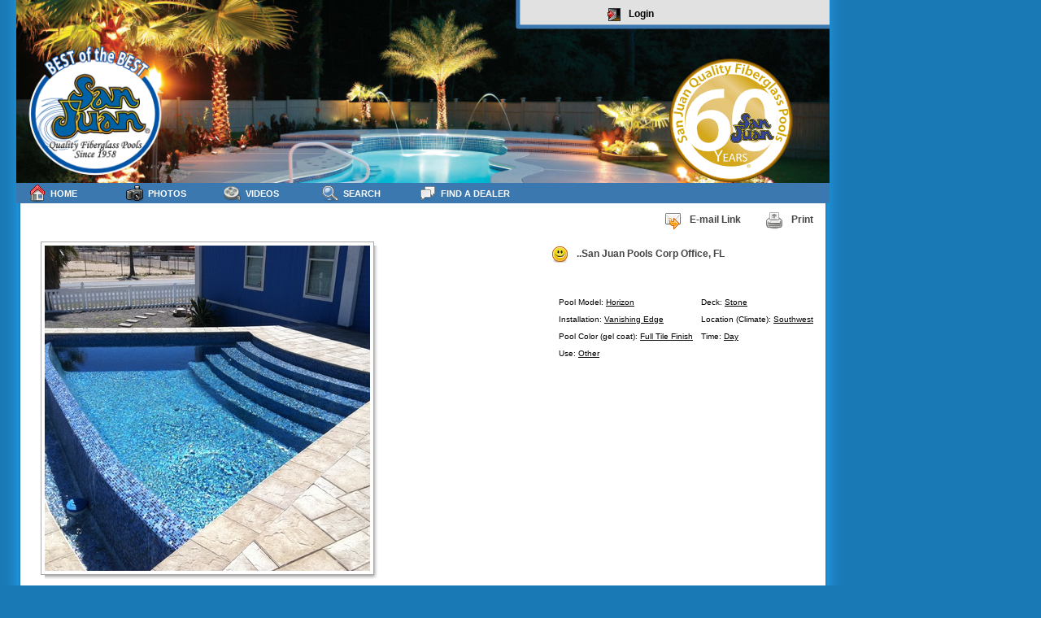

--- FILE ---
content_type: text/html; charset=UTF-8
request_url: https://mypoolspace.net/index.php?module=photo&ID=11088
body_size: 5649
content:
<!DOCTYPE HTML PUBLIC "-//W3C//DTD HTML 4.01 Transitional//EN">
<html>
<head>
<script type="text/javascript" src="scripts/jquery.js"></script>
<meta name="keywords" content="fiberglass,fiber,glass,pool,swim,photo,dealer,san juan pools,swimming,san juan">
<title>My Pool Space, Swimming Pool Photos, Fiberglass Pools and Fiberglass Spas from San Juan Pools at MyPoolSpace</title>
<link rel="shortcut icon" href="/favicon.ico" type="image/vnd.microsoft.icon" />
<link rel="icon" href="/favicon.ico" type="image/vnd.microsoft.icon" />
<meta http-equiv="Content-Type" content="text/html; charset=iso-8859-1">
<link href="styles/tables.css" rel="stylesheet" type="text/css">
<link href="styles/topmenu.css" rel="stylesheet" type="text/css">
<link href="styles/tree.css" rel="stylesheet" type="text/css">
<link href="styles/style.css" rel="stylesheet" type="text/css">
<link href="styles/thickbox.css" rel="stylesheet" type="text/css">
</head>
<body class="mybody">
<div id="topbanner"><h1>
<center>
<script language="JavaScript"><!--
function dologin() {
	var loginform = document.getElementById('loginform');
	loginform.style.display = 'block';
	var loginbutton = document.getElementById('loginbutton');
	loginbutton.style.display = 'none';
}
//--></script>
<div id="loginbutton" style="display: block; top: 10px; position: relative;">
<!-- <a href="https://plus.google.com/100989116520156582737" rel="publisher">Google+</a> //-->
<a href="?module=login&theme=print.html#?KeepThis=true&TB_iframe=true&height=400&width=500" class="thickbox" style="height: 18px !important; color: #000000 !important;" onmouseover="doBalloon(this,'login')" onmouseout="hideBalloon()" onclick="hideBalloon()"><img src="icons/tango-icon-theme-0.7.2/16x16/actions/system-log-out.png">Login</a>
</div>
</center>
</h1></div>
<div ID="module" class="space"><center>
		<table width="100%" cellpadding="0" cellspacing="0" border="0">

		<tr><td width="10%" align="left">

				</td><td width="90%" align="right">
		<a href="?module=email&ID=11088&theme=look.html#?KeepThis=true&TB_iframe=true&height=400&width=500" class="thickbox" onmouseover="doBalloon(this,'emailphoto')" onclick="hideBalloon()" onmouseout="hideBalloon()"><img src="icons/tango-icon-theme-0.7.2/22x22/actions/mail-forward.png" border="0" align="absmiddle">E-mail Link</a><a href="?module=photo&action=print&ID=11088" class="tangobutton"><img src="icons/tango-icon-theme-0.7.2/22x22/actions/document-print.png">Print</a>		</td></tr></table>
		<table width="100%" cellpadding="0" cellspacing="20" border="0">
		<tr><td width="420" align="center" valign="top">
		<div class="searchresult">			<a href='?module=photo&action=zoom&ID=11088' id="photoimg"><img src="/photo/11088/preview.jpg" border="0" alt="fiberglass pool, fiber glass pools, swimming pool" longdesc=",  Pool Model Horizon, Deck Stone, Installation Vanishing Edge, Location (Climate) Southwest, Pool Color (gel coat) Full Tile Finish, Time Day, Use Other" /></a>
				</div>

		</td>
		<td valign="top" rowspan="2">
		<div style="float: right">
				<a href='?module=people&action=profile&ID=2' class='tangobutton'><img src="icons/tango-icon-theme-0.7.2/22x22/emotes/face-smile.png" border="0">..San Juan Pools Corp Office, FL</a>
 		<script language="JavaScript"><!--
 		function surveysubmit() {
 			var surveyform = document.getElementById('surveyform');
 			var formsubmit = document.getElementById('formsubmit');
 			surveyform.style.display = 'none';
 			formsubmit.style.visibility = 'visible';
 			return 0;
 		}
 		//--></script>
		<center>
		<div id="formsubmit" style="visibility: hidden; display: block;">
		<strong>Loading... <img src="icons/tango-icon-theme-0.7.2/22x22/animations/animated.gif" width="32" height="32" align="absmiddle"></strong>
		</div>
		<div id="surveyform">
				<table width="100%" cellpadding="0" cellspacing="10" border="0" bgcolor="#FFFFFF">
		<tr><td><font size='1'> Pool Model: <a href="?module=browse&action=results&browse20=Horizon">Horizon</a></font></td><td><font size='1'>Deck: <a href="?module=browse&action=results&browse2=Stone">Stone</a></font></td></tr>
<tr><td><font size='1'>Installation: <a href="?module=browse&action=results&browse18=Vanishing Edge">Vanishing Edge</a></font></td><td><font size='1'>Location (Climate): <a href="?module=browse&action=results&browse25=Southwest">Southwest</a></font></td></tr>
<tr><td><font size='1'>Pool Color (gel coat): <a href="?module=browse&action=results&browse31=Full Tile Finish">Full Tile Finish</a></font></td><td><font size='1'>Time: <a href="?module=browse&action=results&browse1=Day">Day</a></font></td></tr>
<tr><td><font size='1'>Use: <a href="?module=browse&action=results&browse19=Other">Other</a></font></td>		</table>
				</div>
		</center>
</div>
		</td>
		</tr>

		<tr><td width="420" align="center" valign="top">
				<iframe width="90%" height="70" frameborder="0" src="?module=labels&theme=iframe.html&action=photo&ID=11088" style="margin: 0px; padding: 0px;"></iframe><BR>
		<B>Horizon<BR>
</B><small>		<!-- RATING INTERFACE //-->
		<img src="icons/tango-icon-theme-0.7.2/22x22/emblems/favorite.png" style="border: 0px; vertical-align: middle;" class="ratingstar" id="s1" onclick="ratePhoto (1)" onmouseover="setStars (1)" onmouseout="setStars (photo_rating)" />
		<img src="icons/tango-icon-theme-0.7.2/22x22/emblems/favorite.png" style="border: 0px; vertical-align: middle;" class="ratingstar" id="s2" onclick="ratePhoto (2)" onmouseover="setStars (2)" onmouseout="setStars (photo_rating)" />
		<img src="icons/tango-icon-theme-0.7.2/22x22/emblems/halfstar.png" style="border: 0px; vertical-align: middle;" class="ratingstar" id="s3" onclick="ratePhoto (3)" onmouseover="setStars (3)" onmouseout="setStars (photo_rating)" />
		<img src="icons/tango-icon-theme-0.7.2/22x22/emblems/unfavorite.png" style="border: 0px; vertical-align: middle;" class="ratingstar" id="s4" onclick="ratePhoto (4)" onmouseover="setStars (4)" onmouseout="setStars (photo_rating)" />
		<img src="icons/tango-icon-theme-0.7.2/22x22/emblems/unfavorite.png" style="border: 0px; vertical-align: middle;" class="ratingstar" id="s5" onclick="ratePhoto (5)" onmouseover="setStars (5)" onmouseout="setStars (photo_rating)" />
		<br />
		<strong>Hits:&nbsp;10794&nbsp;&nbsp;Avg.&nbsp;Rating:&nbsp;5 star from <a href="#" onclick="$('#moreStats').toggle ();">1 ratings</a><br />
		<span style="display: none;" id="moreStats">
		1 star 0 ratings<br />2 stars 0 ratings<br />3 stars 0 ratings<br />4 stars 0 ratings<br />5 stars 1 rating<br />		</span>
		Uploaded:</strong>&nbsp;April 15, 2011, 9:47 am<br />
		<strong>PHOTO DIMENSIONS:</strong> 2592pixels x 1936pixels
		<a href="JavaScript:void(0)" onClick="dimensionsinfo()" title="Help with Dimensions"><img src="icons/tango-icon-theme-0.7.2/16x16/apps/help-browser.png" border="0" align="absmiddle"></a><br /><br />
				</small><br />
		</small>
		<a href="?module=download&ID=11088" class="tangobutton" onmouseover="doBalloon(this,'download')" onclick="hideBalloon()" onmouseout="hideBalloon()"><img src="icons/tango-icon-theme-0.7.2/22x22/actions/document-save.png" border="0" align="absmiddle">Download</a>		<a href="/?module=download&ID=11088"><img src="/images/download.png" border="0" /></a>
				<script language="JavaScript"><!--
			var photo_rating = 2.5;
			function dimensionsinfo () {
				OpenWindow=window.open("", "newwin", "height=350, width=350,toolbar=no,scrollbars=yes,menubar=no");

				OpenWindow.document.write("<html><head>");
				OpenWindow.document.write("<title>Dimensions</title></head>");
				OpenWindow.document.write("<body bgcolor=\"white\">");
				OpenWindow.document.write("<font face='verdana, arial' size='2'><ul>");
				OpenWindow.document.writeln("<li>This is only an approximation. With proper software, you can achieve much larger sizes.</li><li>Photos with pixel dimensions of 4868 x 2912 can be used in home show displays, banners, and truck graphics with reasonable results.</li>");
				OpenWindow.document.writeln("<li>2100 x 1500 pixels and smaller - small photo reproduction (approximately up to 6x8 at 300 ppi)</li>");
				OpenWindow.document.writeln("<li>2600 x 1700 pixels - medium size reproduction (approximately up to 8x10 at 300 ppi)</li>");
				OpenWindow.document.writeln("<li>3900 x 2600 pixels - large size reproduction (approximately up to 10x14 at 300 ppi)</li>");
				OpenWindow.document.writeln("<li>4300 x 2800 pixels and larger - very large reproduction (approximately up to 14x22 at 300 ppi)</li></ul>");
				OpenWindow.document.writeln("<center><table width=\"90%\" style=\"font-family:Verdana, Arial, Helvetica, sans-serif; font-size: 10px; text-align: center;\"><tr><td><strong>Megapixels</strong></td><td><strong>Dimensions</strong></td></tr><tr><td>3</td><td>2048 x 1536</td></tr><tr><td>4</td><td>2464 x 1632</td></tr><tr><td>6</td><td>3008 x 2000</td></tr><tr><td>8</td><td>3264 x 2448</td></tr><tr><td>10</td><td>3872 x 2592</td></tr><tr><td>12</td><td>4290 x 2800</td></tr><tr><td>16</td><td>4920 x 3264</td></tr></table></center>");
				OpenWindow.document.write("</font></body>");
				OpenWindow.document.write("</html>");

				OpenWindow.document.close();
				self.name="main";
			}
			function ratePhoto (rating) {
				setStars (rating);
				$.getJSON ('/?module=photo&action=rate&mode=json&rating=' + rating + '&ID=11088', function (data) {
					if (typeof data.rating != 'undefined') {
						photo_rating = data.rating;
						setStars (data.rating);
					}
				});
				return;
			}
			function setStars (rating) {
				URLBase = 'icons/tango-icon-theme-0.7.2/22x22/emblems/';
				star1 = URLBase + 'unfavorite.png';
				star2 = URLBase + 'unfavorite.png';
				star3 = URLBase + 'unfavorite.png';
				star4 = URLBase + 'unfavorite.png';
				star5 = URLBase + 'unfavorite.png';
				if (rating >= .5) {
					star1 = URLBase + 'halfstar.png';
				}
				if (rating >= 1) {
					star1 = URLBase + 'favorite.png';
				}
				if (rating >= 1.5) {
					star2 = URLBase + 'halfstar.png';
				}
				if (rating >= 2) {
					star2 = URLBase + 'favorite.png';
				}
				if (rating >= 2.5) {
					star3 = URLBase + 'halfstar.png';
				}
				if (rating >= 3) {
					star3 = URLBase + 'favorite.png';
				}
				if (rating >= 3.5) {
					star4 = URLBase + 'halfstar.png';
				}
				if (rating >= 4) {
					star4 = URLBase + 'favorite.png';
				}
				if (rating >= 4.5) {
					star5 = URLBase + 'halfstar.png';
				}
				if (rating >= 5) {
					star5 = URLBase + 'favorite.png';
				}
				$('#s1').attr ('src', star1);
				$('#s2').attr ('src', star2);
				$('#s3').attr ('src', star3);
				$('#s4').attr ('src', star4);
				$('#s5').attr ('src', star5);
				return;
			}
			$(document).ready (function () {
				$("#enlarge").hide ();
								$("#photoimg").bind ('mouseenter', function () {
					$("#enlarge").css ('width', parseInt($("#photoimg").width()));
					$("#enlarge").css ('height', parseInt($("#photoimg").height()));
					$("#enlarge").css ('left', parseInt ($("#photoimg").offset ().left));
					$("#enlarge").css ('top', parseInt ($("#photoimg").offset ().top) - $(window).scrollTop ());
					$("#enlarge").show ();
					return;
				});
								$("#enlarge").bind ('mouseleave', function () {
					$("#enlarge").hide ();
					return;
				});
				$("#enlarge").click (function () {
					document.location.href = '/?module=photo&action=zoom&ID=11088';
				});
				photo_rating = 5;
				setStars (photo_rating);
			});
			$(window).scroll (function () {
								$("#enlarge:visible").css ('top', parseInt ($("#photoimg").offset ().top) - $(window).scrollTop ());
							});
		//--></script>
		</td></tr></table>
				<BR>
		<B>Comments:</B><BR>
				<div id="enlarge" style="position: fixed; color: #FFFFFF; background: url(/images/lookCover.png);">
			<p style="position: absolute; bottom: 10px; font-size: 14px; font-weight: bolder; text-align: center; width: 90%; display: block; clear: none;">Click to Enlarge</p>
		</div>
		<p style="display: block; clear: both; float: right;"><a href="/sitemap.html" style="font-size: 8px; color: #FFFFFF;">sitemap</a></p></center></div>
<div id="topmenubar">
					<script language="JavaScript"><!--
						var menu2state = 0;
						function menu2over () {
							menu2state = 1;
							var menu2obj = document.getElementById('menu2obj');
							var menu2popup = document.getElementById('menu2popup');
							menu2popup.style.display = 'block';
							myleft = menu2obj.style.left;
							menu2popup.style.left = myleft;
							mytop = menu2obj.style.top;
							menu2popup.style.top = (mytop + 25) + "px";
							menu2popup.style.width = '125px';
						}
						function menu2out () {
							menu2state = 0;
							setTimeout("menu2close()",500);
						}
						function menu2close () {
							if (menu2state == 0) {
								var menu2popup = document.getElementById('menu2popup');
								var menu2obj = document.getElementById('menu2obj');
								menu2popup.style.display = 'none';
							}
						}
						function menu2persist () {
							menu2state = 1;
						}
					//--></script>
					<div id="menu2popup" class="topmenupopup" onMouseOut="menu2out()" onMouseMove="menu2persist()"><a href='?module=people'><img align='absmiddle' width='16' height='16' src='icons/tango-icon-theme-0.7.2/16x16/categories/applications-development.png' border='0'>Dealers</a></div><div class="topmenu" ID="menu2obj" style="left:0px;"><a href="?module=menu" onMouseOver="menu2over();" onMouseOut="menu2out();"><img align='absmiddle' width='22' height='22' src='icons/tango-icon-theme-0.7.2/22x22/actions/go-home.png' border='0'>Home</a></div>

					<script language="JavaScript"><!--
						var menu28state = 0;
						function menu28over () {
							menu28state = 1;
							var menu28obj = document.getElementById('menu28obj');
							var menu28popup = document.getElementById('menu28popup');
							menu28popup.style.display = 'block';
							myleft = menu28obj.style.left;
							menu28popup.style.left = myleft;
							mytop = menu28obj.style.top;
							menu28popup.style.top = (mytop + 25) + "px";
							menu28popup.style.width = '125px';
						}
						function menu28out () {
							menu28state = 0;
							setTimeout("menu28close()",500);
						}
						function menu28close () {
							if (menu28state == 0) {
								var menu28popup = document.getElementById('menu28popup');
								var menu28obj = document.getElementById('menu28obj');
								menu28popup.style.display = 'none';
							}
						}
						function menu28persist () {
							menu28state = 1;
						}
					//--></script>
					<div id="menu28popup" class="topmenupopup" onMouseOut="menu28out()" onMouseMove="menu28persist()"><a href='?module=explore'><img align='absmiddle' width='16' height='16' src='icons/tango-icon-theme-0.7.2/16x16/mimetypes/image-x-generic.png' border='0'>Pool Models</a><a href='?module=spas'><img align='absmiddle' width='16' height='16' src='icons/tango-icon-theme-0.7.2/16x16/mimetypes/image-x-generic.png' border='0'>Spa Models</a><a href='?module=galleries'><img align='absmiddle' width='16' height='16' src='icons/tango-icon-theme-0.7.2/16x16/places/folder.png' border='0'>Galleries</a><a href='?module=labels'><img align='absmiddle' width='16' height='16' src='icons/tango-icon-theme-0.7.2/16x16/places/user-home.png' border='0'>My Galleries</a></div><div class="topmenu" ID="menu28obj" style="left:120px;"><a href="?module=photos" onMouseOver="menu28over();" onMouseOut="menu28out();"><img align='absmiddle' width='22' height='22' src='icons/tango-icon-theme-0.7.2/22x22/devices/camera-photo.png' border='0'>Photos</a></div>
<div class="topmenu" ID="menu72obj" style="left:240px;"><a href="?module=Videos"><img align='absmiddle' width='22' height='22' src='icons/tango-icon-theme-0.7.2/22x22/mimetypes/video-x-generic.png' border='0'>Videos</a></div>

					<script language="JavaScript"><!--
						var menu3state = 0;
						function menu3over () {
							menu3state = 1;
							var menu3obj = document.getElementById('menu3obj');
							var menu3popup = document.getElementById('menu3popup');
							menu3popup.style.display = 'block';
							myleft = menu3obj.style.left;
							menu3popup.style.left = myleft;
							mytop = menu3obj.style.top;
							menu3popup.style.top = (mytop + 25) + "px";
							menu3popup.style.width = '125px';
						}
						function menu3out () {
							menu3state = 0;
							setTimeout("menu3close()",500);
						}
						function menu3close () {
							if (menu3state == 0) {
								var menu3popup = document.getElementById('menu3popup');
								var menu3obj = document.getElementById('menu3obj');
								menu3popup.style.display = 'none';
							}
						}
						function menu3persist () {
							menu3state = 1;
						}
					//--></script>
					<div id="menu3popup" class="topmenupopup" onMouseOut="menu3out()" onMouseMove="menu3persist()"><a href='?module=search'><img align='absmiddle' width='16' height='16' src='icons/tango-icon-theme-0.7.2/16x16/actions/system-search.png' border='0'>Advanced</a><a href='#' style='white-space: nowrap; overflow: hidden; text-decoration: none;'>
							<img src="icons/tango-icon-theme-0.7.2/16x16/emblems/unfavorite.png" class="searchRate" star="1" style="margin: 0px; padding: 0px; border: 0px;" />
							<img src="icons/tango-icon-theme-0.7.2/16x16/emblems/unfavorite.png" class="searchRate" star="2" style="margin: 0px; padding: 0px; border: 0px;" />
							<img src="icons/tango-icon-theme-0.7.2/16x16/emblems/unfavorite.png" class="searchRate" star="3" style="margin: 0px; padding: 0px; border: 0px;" />
							<img src="icons/tango-icon-theme-0.7.2/16x16/emblems/unfavorite.png" class="searchRate" star="4" style="margin: 0px; padding: 0px; border: 0px;" />
							<img src="icons/tango-icon-theme-0.7.2/16x16/emblems/unfavorite.png" class="searchRate" star="5" style="margin: 0px; padding: 0px; border: 0px;" />
							<img src="icons/tango-icon-theme-0.7.2/16x16/mimetypes/application-certificate.png" class="searchAwards" style="margin: 0px; padding: 0px; border: 0px;" />
							&nbsp;
						</a><script type="text/javascript">
							var searchRating = 0;
							$(document).ready (function () {
								$(".searchRate").each (function () {
									$(this).click (function () {
										document.location.href = '/?module=browse&action=results&rating=' + $(this).attr ('star');
									});
									$(this).bind ('mouseover', function () {
										searchRating = $(this).attr ('star');
										$(".searchRate").each (function () {
											if (parseInt($(this).attr ('star')) <= searchRating) {
												$(this).attr ('src', 'icons/tango-icon-theme-0.7.2/16x16/emblems/favorite.png');
											} else {
												$(this).attr ('src', 'icons/tango-icon-theme-0.7.2/16x16/emblems/unfavorite.png'); 
											}
										});
									});
								});
								$(".searchAwards").click (function () {
									document.location.href = '/?module=search&action=awards';
								});
							});
						</script></div><div class="topmenu" ID="menu3obj" style="left:360px;"><a href="?module=search" onMouseOver="menu3over();" onMouseOut="menu3out();"><img align='absmiddle' width='22' height='22' src='icons/tango-icon-theme-0.7.2/22x22/actions/system-search.png' border='0'>Search</a></div>
<div class="topmenu" ID="menu9999obj" style="left:480px; width: 160px;"><a href="http://www.sanjuanpools.com/webleads.aspx?fx=mps&goto=mypoolspace.net" style="width: 160px;"><img align='absmiddle' width='22' height='22' src='icons/tango-icon-theme-0.7.2/22x22/apps/internet-group-chat.png' border='0'>Find a Dealer</a></div>
</div>
<div id="lookCover" onclick="closeLook()">
	<div id="lookContent">
		<iframe frameborder="0" name="lookFrame" id="lookFrame" scrolling="no" src=""></iframe>
		<div id="lookLoader"></div>
	</div>
</div>
<div id="helpballoon"><iframe name="helpiframe" id="helpiframe" scrolling="no" frameborder="0" allowtransparency="true" style="background: none;"></iframe></div>
<script src="https://www.google-analytics.com/urchin.js" type="text/javascript">
</script>
<script type="text/javascript">
_uacct = "UA-140235944-1";
urchinTracker();
</script>
<script type="text/javascript" src="scripts/core.js"></script>
<script language="JavaScript" src="scripts/helpballoon.js"></script>
<script type="text/javascript" src="scripts/thickbox.js"></script>
<script type="text/javascript" src="scripts/jquery-tooltipdemo.js"></script>
<script type="text/javascript" src="scripts/jquery.selectboxes.js"></script>
<script type="text/javascript">
$(document).ready(
	function()
	{
		$("a,input").ToolTipDemo("#fef", "#e00");
	}

);
</script>
</body>
</html>


--- FILE ---
content_type: application/javascript
request_url: https://mypoolspace.net/scripts/jquery-tooltipdemo.js
body_size: 1823
content:
/*
 *
 * Copyright (c) 2006 Sam Collett (http://www.texotela.co.uk)
 * Licensed under the MIT License:
 * http://www.opensource.org/licenses/mit-license.php
 * 
 */

 
/*
 * jQuery ToolTip Demo. Demo of how to add elements and get mouse coordinates
 *	There is also a ToolTip plugin found at http://interface.eyecon.ro/,
 *	  which uses a CSS class to style the tooltip, but shows it below the input/anchor, rather than where the mouse is
 *
 *
 * @name     ToolTipDemo
 * @param    bgcolour  Background colour
 * @param    fgcolour  Foreground colour (i.e. text colour)
 * @author   Sam Collett (http://www.texotela.co.uk)
 * @example  $("a,input").ToolTipDemo('#fff');
 *
 */
$.fn.ToolTipDemo = function(bgcolour, fgcolour)
{
	this.mouseover(
		function(e)
		{
			if((!this.title && !this.alt) && !this.tooltipset) return;
			// get mouse coordinates
			// based on code from http://www.quirksmode.org/js/events_properties.html
			var mouseX = e.pageX || (e.clientX ? e.clientX + document.body.scrollLeft : 0);
			var mouseY = e.pageY || (e.clientY ? e.clientY + document.body.scrollTop : 0);
			mouseX += 10;
			mouseY += 10;
			bgcolour = bgcolour || "#eee";
			fgcolour = fgcolour || "#000";
			// if there is no div containing the tooltip
			if(!this.tooltipdiv)
			{
				// create a div and style it
				var div = document.createElement("div");
				this.tooltipdiv = div;
				$(div).css(
				{
					border: "2px outset #ddd",
					padding: "2px",
					backgroundColor: bgcolour,
					color: fgcolour,
					position: "absolute"
				})
				// add the title/alt attribute to it
				.html((this.title || this.alt));
				this.title = "";
				this.alt = "";
				$("body").append(div);
				this.tooltipset = true;
			}
			$(this.tooltipdiv).show().css({left: mouseX + "px", top: mouseY + 3 + "px"});
		}
	).mouseout(
		function()
		{
			if(this.tooltipdiv)
			{
				$(this.tooltipdiv).hide();
			}
		}
	);
	return this;
}